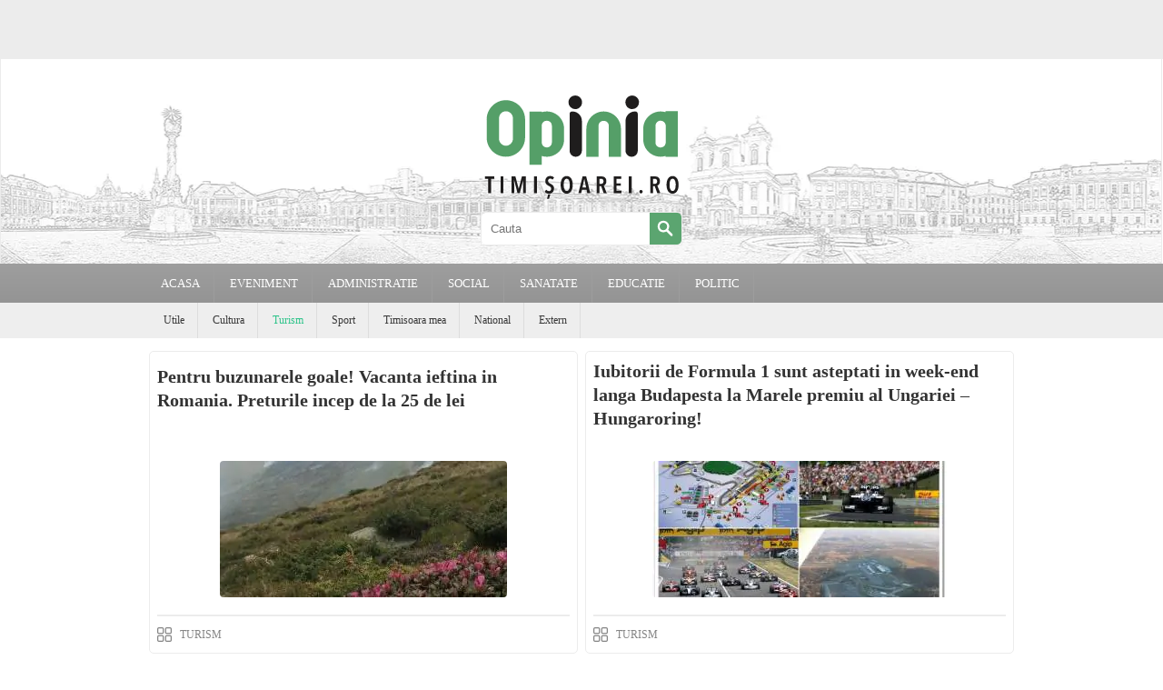

--- FILE ---
content_type: text/html; charset=utf-8
request_url: https://www.google.com/recaptcha/api2/aframe
body_size: 269
content:
<!DOCTYPE HTML><html><head><meta http-equiv="content-type" content="text/html; charset=UTF-8"></head><body><script nonce="lNuUOt9bK1qFZ5MKm34AjQ">/** Anti-fraud and anti-abuse applications only. See google.com/recaptcha */ try{var clients={'sodar':'https://pagead2.googlesyndication.com/pagead/sodar?'};window.addEventListener("message",function(a){try{if(a.source===window.parent){var b=JSON.parse(a.data);var c=clients[b['id']];if(c){var d=document.createElement('img');d.src=c+b['params']+'&rc='+(localStorage.getItem("rc::a")?sessionStorage.getItem("rc::b"):"");window.document.body.appendChild(d);sessionStorage.setItem("rc::e",parseInt(sessionStorage.getItem("rc::e")||0)+1);localStorage.setItem("rc::h",'1768247485405');}}}catch(b){}});window.parent.postMessage("_grecaptcha_ready", "*");}catch(b){}</script></body></html>